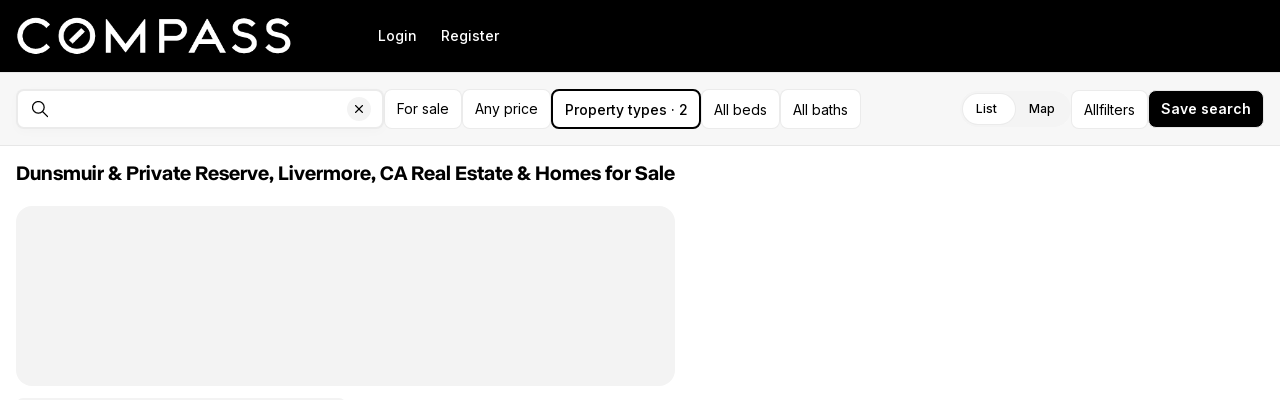

--- FILE ---
content_type: application/javascript; charset=UTF-8
request_url: https://680homes.com/cdn-cgi/challenge-platform/h/b/scripts/jsd/13c98df4ef2d/main.js?
body_size: 4531
content:
window._cf_chl_opt={VnHPF6:'b'};~function(H3,y,N,Q,g,F,b,J){H3=P,function(D,s,Hl,H2,n,a){for(Hl={D:344,s:437,n:435,a:421,f:430,A:454,V:414,o:447,G:395,j:352},H2=P,n=D();!![];)try{if(a=parseInt(H2(Hl.D))/1+parseInt(H2(Hl.s))/2+parseInt(H2(Hl.n))/3+parseInt(H2(Hl.a))/4*(-parseInt(H2(Hl.f))/5)+parseInt(H2(Hl.A))/6*(-parseInt(H2(Hl.V))/7)+-parseInt(H2(Hl.o))/8*(-parseInt(H2(Hl.G))/9)+-parseInt(H2(Hl.j))/10,a===s)break;else n.push(n.shift())}catch(f){n.push(n.shift())}}(H,506850),y=this||self,N=y[H3(412)],Q={},Q[H3(452)]='o',Q[H3(394)]='s',Q[H3(356)]='u',Q[H3(424)]='z',Q[H3(400)]='n',Q[H3(436)]='I',Q[H3(407)]='b',g=Q,y[H3(410)]=function(D,s,A,V,HM,HE,HO,H8,G,j,B,T,U,L){if(HM={D:365,s:348,n:457,a:365,f:434,A:369,V:378,o:434,G:441,j:428,d:388,B:346,T:366},HE={D:376,s:388,n:393},HO={D:385,s:373,n:379,a:404},H8=H3,s===null||void 0===s)return V;for(G=W(s),D[H8(HM.D)][H8(HM.s)]&&(G=G[H8(HM.n)](D[H8(HM.a)][H8(HM.s)](s))),G=D[H8(HM.f)][H8(HM.A)]&&D[H8(HM.V)]?D[H8(HM.o)][H8(HM.A)](new D[(H8(HM.V))](G)):function(S,H9,X){for(H9=H8,S[H9(HE.D)](),X=0;X<S[H9(HE.s)];S[X]===S[X+1]?S[H9(HE.n)](X+1,1):X+=1);return S}(G),j='nAsAaAb'.split('A'),j=j[H8(HM.G)][H8(HM.j)](j),B=0;B<G[H8(HM.d)];T=G[B],U=Z(D,s,T),j(U)?(L=U==='s'&&!D[H8(HM.B)](s[T]),H8(HM.T)===A+T?o(A+T,U):L||o(A+T,s[T])):o(A+T,U),B++);return V;function o(S,X,H7){H7=P,Object[H7(HO.D)][H7(HO.s)][H7(HO.n)](V,X)||(V[X]=[]),V[X][H7(HO.a)](S)}},F=H3(367)[H3(361)](';'),b=F[H3(441)][H3(428)](F),y[H3(433)]=function(D,s,Hf,HH,n,A,V,o){for(Hf={D:403,s:388,n:389,a:404,f:363},HH=H3,n=Object[HH(Hf.D)](s),A=0;A<n[HH(Hf.s)];A++)if(V=n[A],'f'===V&&(V='N'),D[V]){for(o=0;o<s[n[A]][HH(Hf.s)];-1===D[V][HH(Hf.n)](s[n[A]][o])&&(b(s[n[A]][o])||D[V][HH(Hf.a)]('o.'+s[n[A]][o])),o++);}else D[V]=s[n[A]][HH(Hf.f)](function(G){return'o.'+G})},J=function(HB,Hd,Hj,Hr,HG,HV,HY,s,n,a){return HB={D:372,s:347},Hd={D:426,s:404,n:426,a:408,f:387,A:404},Hj={D:388},Hr={D:391},HG={D:388,s:387,n:385,a:373,f:379,A:379,V:385,o:373,G:391,j:404,d:404,B:426,T:404,v:391,U:404,m:404,L:404,S:404,X:408},HV={D:386,s:387},HY=H3,s=String[HY(HB.D)],n={'h':function(f){return f==null?'':n.g(f,6,function(A,HD){return HD=P,HD(HV.D)[HD(HV.s)](A)})},'g':function(A,V,o,Hs,G,j,B,T,U,L,S,X,R,K,C,i,H0,H1){if(Hs=HY,null==A)return'';for(j={},B={},T='',U=2,L=3,S=2,X=[],R=0,K=0,C=0;C<A[Hs(HG.D)];C+=1)if(i=A[Hs(HG.s)](C),Object[Hs(HG.n)][Hs(HG.a)][Hs(HG.f)](j,i)||(j[i]=L++,B[i]=!0),H0=T+i,Object[Hs(HG.n)][Hs(HG.a)][Hs(HG.A)](j,H0))T=H0;else{if(Object[Hs(HG.V)][Hs(HG.o)][Hs(HG.A)](B,T)){if(256>T[Hs(HG.G)](0)){for(G=0;G<S;R<<=1,V-1==K?(K=0,X[Hs(HG.j)](o(R)),R=0):K++,G++);for(H1=T[Hs(HG.G)](0),G=0;8>G;R=R<<1.91|H1&1,V-1==K?(K=0,X[Hs(HG.d)](o(R)),R=0):K++,H1>>=1,G++);}else{for(H1=1,G=0;G<S;R=R<<1.08|H1,V-1==K?(K=0,X[Hs(HG.d)](o(R)),R=0):K++,H1=0,G++);for(H1=T[Hs(HG.G)](0),G=0;16>G;R=R<<1|1.28&H1,K==V-1?(K=0,X[Hs(HG.j)](o(R)),R=0):K++,H1>>=1,G++);}U--,0==U&&(U=Math[Hs(HG.B)](2,S),S++),delete B[T]}else for(H1=j[T],G=0;G<S;R=R<<1|H1&1,K==V-1?(K=0,X[Hs(HG.T)](o(R)),R=0):K++,H1>>=1,G++);T=(U--,U==0&&(U=Math[Hs(HG.B)](2,S),S++),j[H0]=L++,String(i))}if(T!==''){if(Object[Hs(HG.V)][Hs(HG.o)][Hs(HG.f)](B,T)){if(256>T[Hs(HG.G)](0)){for(G=0;G<S;R<<=1,K==V-1?(K=0,X[Hs(HG.d)](o(R)),R=0):K++,G++);for(H1=T[Hs(HG.G)](0),G=0;8>G;R=R<<1|H1&1.15,V-1==K?(K=0,X[Hs(HG.d)](o(R)),R=0):K++,H1>>=1,G++);}else{for(H1=1,G=0;G<S;R=R<<1|H1,V-1==K?(K=0,X[Hs(HG.T)](o(R)),R=0):K++,H1=0,G++);for(H1=T[Hs(HG.v)](0),G=0;16>G;R=H1&1|R<<1.11,K==V-1?(K=0,X[Hs(HG.U)](o(R)),R=0):K++,H1>>=1,G++);}U--,0==U&&(U=Math[Hs(HG.B)](2,S),S++),delete B[T]}else for(H1=j[T],G=0;G<S;R=1&H1|R<<1.94,K==V-1?(K=0,X[Hs(HG.m)](o(R)),R=0):K++,H1>>=1,G++);U--,0==U&&S++}for(H1=2,G=0;G<S;R=1.76&H1|R<<1.27,V-1==K?(K=0,X[Hs(HG.L)](o(R)),R=0):K++,H1>>=1,G++);for(;;)if(R<<=1,V-1==K){X[Hs(HG.S)](o(R));break}else K++;return X[Hs(HG.X)]('')},'j':function(f,Hp){return Hp=HY,null==f?'':f==''?null:n.i(f[Hp(Hj.D)],32768,function(A,Hw){return Hw=Hp,f[Hw(Hr.D)](A)})},'i':function(A,V,o,Hn,G,j,B,T,U,L,S,X,R,K,C,i,H1,H0){for(Hn=HY,G=[],j=4,B=4,T=3,U=[],X=o(0),R=V,K=1,L=0;3>L;G[L]=L,L+=1);for(C=0,i=Math[Hn(Hd.D)](2,2),S=1;S!=i;H0=X&R,R>>=1,R==0&&(R=V,X=o(K++)),C|=(0<H0?1:0)*S,S<<=1);switch(C){case 0:for(C=0,i=Math[Hn(Hd.D)](2,8),S=1;S!=i;H0=R&X,R>>=1,R==0&&(R=V,X=o(K++)),C|=S*(0<H0?1:0),S<<=1);H1=s(C);break;case 1:for(C=0,i=Math[Hn(Hd.D)](2,16),S=1;S!=i;H0=R&X,R>>=1,R==0&&(R=V,X=o(K++)),C|=(0<H0?1:0)*S,S<<=1);H1=s(C);break;case 2:return''}for(L=G[3]=H1,U[Hn(Hd.s)](H1);;){if(K>A)return'';for(C=0,i=Math[Hn(Hd.n)](2,T),S=1;S!=i;H0=X&R,R>>=1,R==0&&(R=V,X=o(K++)),C|=S*(0<H0?1:0),S<<=1);switch(H1=C){case 0:for(C=0,i=Math[Hn(Hd.n)](2,8),S=1;i!=S;H0=R&X,R>>=1,0==R&&(R=V,X=o(K++)),C|=(0<H0?1:0)*S,S<<=1);G[B++]=s(C),H1=B-1,j--;break;case 1:for(C=0,i=Math[Hn(Hd.D)](2,16),S=1;i!=S;H0=X&R,R>>=1,R==0&&(R=V,X=o(K++)),C|=(0<H0?1:0)*S,S<<=1);G[B++]=s(C),H1=B-1,j--;break;case 2:return U[Hn(Hd.a)]('')}if(j==0&&(j=Math[Hn(Hd.D)](2,T),T++),G[H1])H1=G[H1];else if(H1===B)H1=L+L[Hn(Hd.f)](0);else return null;U[Hn(Hd.A)](H1),G[B++]=L+H1[Hn(Hd.f)](0),j--,L=H1,j==0&&(j=Math[Hn(Hd.n)](2,T),T++)}}},a={},a[HY(HB.s)]=n.h,a}(),M();function l(HA,HP,n,a,f,A,V){HP=(HA={D:384,s:443,n:374,a:438,f:351,A:419,V:458,o:420,G:423,j:415,d:451,B:360},H3);try{return n=N[HP(HA.D)](HP(HA.s)),n[HP(HA.n)]=HP(HA.a),n[HP(HA.f)]='-1',N[HP(HA.A)][HP(HA.V)](n),a=n[HP(HA.o)],f={},f=BAnB4(a,a,'',f),f=BAnB4(a,a[HP(HA.G)]||a[HP(HA.j)],'n.',f),f=BAnB4(a,n[HP(HA.d)],'d.',f),N[HP(HA.A)][HP(HA.B)](n),A={},A.r=f,A.e=null,A}catch(o){return V={},V.r={},V.e=o,V}}function H(P0){return P0='Object,d.cookie,_cf_chl_opt;WVJdi2;tGfE6;eHFr4;rZpcH7;DMab5;uBWD2;TZOO6;NFIEc5;SBead5;rNss8;ssnu4;WlNXb1;QNPd6;BAnB4;Jxahl3;fLDZ5;fAvt5,getPrototypeOf,from,postMessage,chlApiUrl,fromCharCode,hasOwnProperty,style,chctx,sort,source,Set,call,[native code],floor,random,/jsd/oneshot/13c98df4ef2d/0.38172523391718916:1763892633:Yl2cB0_pXh_yhnlQRRGzeZPsCL0nAc7FkeL3XWpiyZM/,createElement,prototype,3-27nzdA5rSvc9KoFaywHIbB4PW6ERTMX$L+ijUgtQxhqNfZ8YlCOV1JmGpDuk0se,charAt,length,indexOf,POST,charCodeAt,error on cf_chl_props,splice,string,18CUQXxd,chlApiRumWidgetAgeMs,detail,now,timeout,number,errorInfoObject,mAxV0,keys,push,Function,xhr-error,boolean,join,send,BAnB4,onerror,document,msg,1354598XYwQIh,navigator,_cf_chl_opt,onload,loading,body,contentWindow,2719416bhtGjj,chlApiSitekey,clientInformation,symbol,ontimeout,pow,/cdn-cgi/challenge-platform/h/,bind,__CF$cv$params,5VfFqge,api,BHcSU3,Jxahl3,Array,2065380xjjqSl,bigint,1190976UmUZKK,display: none,NUDr6,readyState,includes,parent,iframe,open,wfJU3,sid,130472HYgXtS,success,http-code:,/invisible/jsd,contentDocument,object,error,6UVzSQw,VnHPF6,/b/ov1/0.38172523391718916:1763892633:Yl2cB0_pXh_yhnlQRRGzeZPsCL0nAc7FkeL3XWpiyZM/,concat,appendChild,event,cloudflare-invisible,chlApiClientVersion,550248UlyXhK,jsd,isNaN,fRMwYhGJIirt,getOwnPropertyNames,DOMContentLoaded,function,tabIndex,4865960bFZcKV,catch,isArray,toString,undefined,XMLHttpRequest,status,onreadystatechange,removeChild,split,addEventListener,map,stringify'.split(','),H=function(){return P0},H()}function M(Hk,Hi,HK,Hu,D,s,n,a,f){if(Hk={D:429,s:431,n:440,a:418,f:362,A:362,V:349,o:359},Hi={D:440,s:418,n:359},HK={D:392},Hu=H3,D=y[Hu(Hk.D)],!D)return;if(!h())return;(s=![],n=D[Hu(Hk.s)]===!![],a=function(HW,A){if(HW=Hu,!s){if(s=!![],!h())return;A=l(),O(A.r,function(V){z(D,V)}),A.e&&E(HW(HK.D),A.e)}},N[Hu(Hk.n)]!==Hu(Hk.a))?a():y[Hu(Hk.f)]?N[Hu(Hk.A)](Hu(Hk.V),a):(f=N[Hu(Hk.o)]||function(){},N[Hu(Hk.o)]=function(HF){HF=Hu,f(),N[HF(Hi.D)]!==HF(Hi.s)&&(N[HF(Hi.n)]=f,a())})}function E(a,f,Hc,HZ,A,V,o,G,j,d,B,T){if(Hc={D:413,s:453,n:429,a:427,f:416,A:455,V:456,o:450,G:357,j:444,d:390,B:399,T:425,v:422,U:416,m:445,L:371,S:416,X:439,c:396,R:432,K:343,C:402,i:401,k:375,e:377,H0:345,H1:409,HR:347},HZ=H3,!I(.01))return![];V=(A={},A[HZ(Hc.D)]=a,A[HZ(Hc.s)]=f,A);try{o=y[HZ(Hc.n)],G=HZ(Hc.a)+y[HZ(Hc.f)][HZ(Hc.A)]+HZ(Hc.V)+o.r+HZ(Hc.o),j=new y[(HZ(Hc.G))](),j[HZ(Hc.j)](HZ(Hc.d),G),j[HZ(Hc.B)]=2500,j[HZ(Hc.T)]=function(){},d={},d[HZ(Hc.v)]=y[HZ(Hc.U)][HZ(Hc.m)],d[HZ(Hc.L)]=y[HZ(Hc.S)][HZ(Hc.X)],d[HZ(Hc.c)]=y[HZ(Hc.S)][HZ(Hc.R)],d[HZ(Hc.K)]=y[HZ(Hc.f)][HZ(Hc.C)],B=d,T={},T[HZ(Hc.i)]=V,T[HZ(Hc.k)]=B,T[HZ(Hc.e)]=HZ(Hc.H0),j[HZ(Hc.H1)](J[HZ(Hc.HR)](T))}catch(v){}}function I(D,HT,Hy){return HT={D:382},Hy=H3,Math[Hy(HT.D)]()<D}function Z(D,s,n,HI,H5,A){H5=(HI={D:353,s:434,n:354,a:350},H3);try{return s[n][H5(HI.D)](function(){}),'p'}catch(V){}try{if(null==s[n])return s[n]===void 0?'u':'x'}catch(o){return'i'}return D[H5(HI.s)][H5(HI.n)](s[n])?'a':s[n]===D[H5(HI.s)]?'p5':!0===s[n]?'T':s[n]===!1?'F':(A=typeof s[n],H5(HI.a)==A?x(D,s[n])?'N':'f':g[A]||'?')}function O(D,s,HS,HL,Hm,HU,HQ,n,a){HS={D:429,s:357,n:444,a:390,f:427,A:416,V:455,o:383,G:431,j:399,d:425,B:417,T:411,v:409,U:347,m:364},HL={D:406},Hm={D:358,s:448,n:449,a:358},HU={D:399},HQ=H3,n=y[HQ(HS.D)],a=new y[(HQ(HS.s))](),a[HQ(HS.n)](HQ(HS.a),HQ(HS.f)+y[HQ(HS.A)][HQ(HS.V)]+HQ(HS.o)+n.r),n[HQ(HS.G)]&&(a[HQ(HS.j)]=5e3,a[HQ(HS.d)]=function(Hq){Hq=HQ,s(Hq(HU.D))}),a[HQ(HS.B)]=function(Hg){Hg=HQ,a[Hg(Hm.D)]>=200&&a[Hg(Hm.D)]<300?s(Hg(Hm.s)):s(Hg(Hm.n)+a[Hg(Hm.a)])},a[HQ(HS.T)]=function(Hx){Hx=HQ,s(Hx(HL.D))},a[HQ(HS.v)](J[HQ(HS.U)](JSON[HQ(HS.m)](D)))}function h(Hv,HN,D,s,n,a){return Hv={D:429,s:381,n:398},HN=H3,D=y[HN(Hv.D)],s=3600,n=Math[HN(Hv.s)](+atob(D.t)),a=Math[HN(Hv.s)](Date[HN(Hv.n)]()/1e3),a-n>s?![]:!![]}function W(D,Hh,H6,s){for(Hh={D:457,s:403,n:368},H6=H3,s=[];D!==null;s=s[H6(Hh.D)](Object[H6(Hh.s)](D)),D=Object[H6(Hh.n)](D));return s}function x(D,s,Ht,H4){return Ht={D:405,s:405,n:385,a:355,f:379,A:389,V:380},H4=H3,s instanceof D[H4(Ht.D)]&&0<D[H4(Ht.s)][H4(Ht.n)][H4(Ht.a)][H4(Ht.f)](s)[H4(Ht.A)](H4(Ht.V))}function P(Y,D,s){return s=H(),P=function(p,w,n){return p=p-343,n=s[p],n},P(Y,D)}function z(n,a,He,Hb,f,A,V){if(He={D:460,s:431,n:448,a:377,f:446,A:459,V:448,o:442,G:370,j:377,d:453,B:397,T:370},Hb=H3,f=Hb(He.D),!n[Hb(He.s)])return;a===Hb(He.n)?(A={},A[Hb(He.a)]=f,A[Hb(He.f)]=n.r,A[Hb(He.A)]=Hb(He.V),y[Hb(He.o)][Hb(He.G)](A,'*')):(V={},V[Hb(He.j)]=f,V[Hb(He.f)]=n.r,V[Hb(He.A)]=Hb(He.d),V[Hb(He.B)]=a,y[Hb(He.o)][Hb(He.T)](V,'*'))}}()